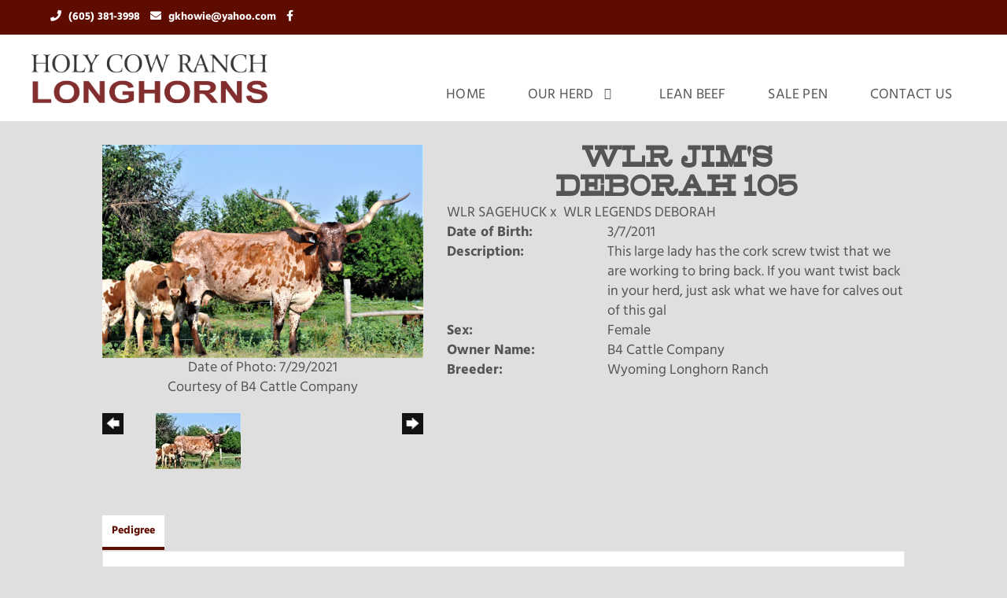

--- FILE ---
content_type: text/html; charset=utf-8
request_url: http://www.ghowie.com/Default.aspx?AnimalID=102395&Name=WLRJIMSDEBORAH105
body_size: 48199
content:

<!DOCTYPE html>
<html>
<head id="Head1"><meta name="robots" content="noindex" /><title>
	WLR JIMS DEBORAH 105 
</title><meta name="Keywords" /><meta name="Description" /><meta name="copyright" content="2026&amp;nbsp;Holy Cow Ranch Longhorns - Howie" /><meta name="msvalidate.01" content="10AEC6DFD0F450EFBED6288FCA9D0301" />
        <meta name="viewport" content="width=device-width, initial-scale=1.0" />
    <style id="StylePlaceholder" type="text/css">
        </style><link href="/css/bootstrap.min.css" rel="stylesheet" /><link href="/font-awesome-4.7.0/css/font-awesome.min.css" rel="stylesheet" /><link rel="stylesheet" type="text/css" href="/javascript/magnific-popup/magnific-popup.css?v=1172017" />
    <script src="/javascript/HH_JScript.js" type="text/javascript"></script>
    <script src="/javascript/jquery-1.12.4.min.js" type="text/javascript"></script>
    <script src="/javascript/bootstrap.min.js" type="text/javascript"></script>    
    <script type="text/javascript" src='https://www.google.com/recaptcha/api.js'></script>

<script language="javascript" src="/javascript/animaldetailcarousel.js" ></script><meta property="og:image" content="http://www.ghowie.com/Photos/DSC5879.JPG" /><link rel="image_src" href="http://www.ghowie.com/Photos/DSC5879.JPG" /><link href="/Telerik.Web.UI.WebResource.axd?d=PMrIT5dOWaVYIcpFWUE4nM7uSL-evdKDcWDBRtdMmWKyhC_VmyOTM6RcCfxBLja5ORp1ecehI88FlTttEUegrlZIUmsWvMusFOwptMuEJWs-d42_Nk8v9Ha7DSp4chO10&amp;t=638840874637275692&amp;compress=1&amp;_TSM_CombinedScripts_=%3b%3bTelerik.Web.UI%2c+Version%3d2025.1.416.462%2c+Culture%3dneutral%2c+PublicKeyToken%3d121fae78165ba3d4%3aen-US%3aced1f735-5c2a-4218-bd68-1813924fe936%3a1e75e40c%3ad7e35272%3a505983de%3aa957bcf1" type="text/css" rel="stylesheet" /><link id="phResponsiveWebsiteCSS" rel="stylesheet" type="text/css" href="css/responsive.css?638929942655171721" /><link id="hostdefault" rel="stylesheet" type="text/css" href="/Sites/0/default.css?637479354207077143" /><link id="skindefault" rel="stylesheet" type="text/css" href="/Sites/815/Skins/skin.css?638100662178912248" /><link rel="icon" href="/Sites/815/image/favicon.png" /><link rel="apple-touch-icon" href="/Sites/815/image/favicon.png" /><link rel="icon" href="/Sites/815/image/favicon.png" /></head>
<body id="Body">
    <noscript>
        Your browser does not have javascript/scripting enabled. To proceed, you must enable
        javascript/scripting.
    </noscript>
    <form name="form1" method="post" action="http://www.ghowie.com/Default.aspx?AnimalID=102395&amp;Name=WLRJIMSDEBORAH105" id="form1" enctype="multipart/form-data" style="height: 100%;">
<div>
<input type="hidden" name="ScriptManager1_TSM" id="ScriptManager1_TSM" value="" />
<input type="hidden" name="StyleSheetManager1_TSSM" id="StyleSheetManager1_TSSM" value="" />
<input type="hidden" name="__EVENTTARGET" id="__EVENTTARGET" value="" />
<input type="hidden" name="__EVENTARGUMENT" id="__EVENTARGUMENT" value="" />
<input type="hidden" name="__VIEWSTATE" id="__VIEWSTATE" value="nzkgs/x4kP284B61TITtJY20PZ846fUS6z3DX+9uiaxXyBo7BV/mFoCyY2p8gbcdiw6FdBqFFxkJjvGPELd10vOpEn2HMz+8yMQf26y4ed1tnc46pM0JsINmrrwV4r21/hh5xP/3sZIaKMF9bt44ES6IVlGv56cR/fvDAt6ZBLqOXqjb6DsS8SkpboxLiEgeFOXL27Gx0P1JrJsWM/IDi27C/HL5DtGbdSZyy3AKrrmh4j3RrfhY+eXvh29mRr0mkINyVTqjE2hxnaaOqBNhltPDYE26FC3KLdtwPPDZhdthJB9d306yjP1kqK2rtNN0Xdt+LEDHESn+cva2jPLL9OpPyDjVgC7iEwX+EzO2qPOkOT+K8gYoLx0ocbMoPcZ1go3PH/5+NOHJuusK2nBq+xjNOmG9yWJc4YbJ+QcsC7U2joQ4y/OyFghh2M+6LCkfD18ZZXeDBdNkgF7Z3zXrl2U917zEKDYMByXMYs7HoJm9n22xQ9fpwjkugY8PZw/LQfdqnrqHRO6vQxjHXELsuZivVFa6NvRJyGurHbzF5N31qKL6n1VsqbCs+Y6pD+XmfUt0yYKM6EDGJGfl5bqxiFCxCBeIAiCJLRX8u2XFIazl6Iw6U8O7JcibEHbTGBolmps/3H0b083LLVZZNrf243GeX9ckOpWbJHb6LSpOcNczeSeSgYLy6SCTgx1v8RatafU9nSC2nQbXUr7XR5yy1uA5zqmXVivmYWswHNbPD385tSuOSH8a9gns5BL2Oo6hAO+HhMM+Z9pVm1LRw9D/5Gjz5WrcrGYoQVyFN9i0dSIwkCQgnVvkJRdTY3IIn47Jvej7w9JRsOIZdySUHVFAL3oCA/CO4w/XkP+EuWCxwH6PYEaoSX0lqT/MeCTh6x8sfd1XrXEkJuLXFc9IjHajgq7ugymDmQtiP4SuDD0jQF1KQykzApkdI6oKjZYLIis0CIQ+VQOo+anLsuDAoHbRE2l6g+LrJKtQaclCEvnYtgtBb3uaB6UTb8aslIL/[base64]/uke0fKU2A2G7TMXV+8SKtvautB3QGHDt6bqvWv2Wu0awmJpZIUndFhh5oINdbuNtRWrlX7PXQA5pKMWOPZabqEY1FAnQ3j4+eAOx5PY8qcr4I7MlBz+dmJWxf1UmbancphF+8FrFIgFV0B0/+jgIOQmDB/Qfww013qnYzaJLOwiUMYLV28yFzh+weWFCFaHOpR5w9WR4bAfBSlLZevNSpATdeOYz9q4wBxGXUOw820mPapTeIz5Pa8c5fbcPM3K17EcTPylrWThTxgpihYqyh57Tk3wQixklZKM4rmyNvH5C9AnSpXLTQ29StSJVjE2rL9oJrzYuGLMBfHEWJvY/m4oPYLARTAMrljX5PDa6ByTTtzC5p70UmU50MBeuaU/5to8skpmJHX+amuzluIpzM06eCB/AkuS+mkFObFzfaExrzSjicknaqiYJz3wt9ZAo+WIH6uZCzyX4rVw4OxDYjuFTB/NiDDanphRtTxg39T9pNN4cW/bQ8CQbHqgeyREF/4q9YLDB4TJL4/nykJMmXBvJCduPemG/TxF9M/nF0ZSeXvxxGtB5Gqk0ijLjZRLRhZs0JUg4unwovzurVysWYOqFXWTq4Nnnqj2OFtEONsmSsxiv4E8viRlSzmMVtsWa3sIDkOoR9jEmWPq8yGoVtfoRjQl2GjWBi6z6aMbXA10do1Ti/oUvsB/62+UjxRIOr0Fdl8B0z8pMgcwc9Lzmv27HRpGU0xvJm2mJ+EhNbR1OAZqOu8g7fELBGRLx/3IWMwP9NkPyD3AVx5p0hoEKAgniMwc04ESMaUCuPWEm48bstQrkq6nKD8uQGmBMNdK+ENn22idIbpAFEUfajoMW0KqSG4r6CCNY/GAVRmBoK8X6CHlnkKzUMexMHCufnPCuP4OWOYaGLHK9gDctgMmf/aqrpCmb4aImFeILZDtnkxLdcv/d+/+CJv5LayEyLDdPOo4yZvXPq+ylj/jv1ODQqLG0BrKtdtiEV4Da6YBPKVF/r+aiEv052ZcvGnvXNc/yxSMhgFUoDXEl/VZydw+y9JrXCf6HSxW21i7Qo4IdTMa6hAZugRJThYnJefAAQh6q4GW8Y8ldf3TR9hrjXD9MZ5JBQ2TxbAZ+HN7ptsAECC4A7sx/AimNOZin2QBIapyZocLYpDXQYrjdFOBPmygsTWX13OsMOnTu809Uia2v859FiUYY0bVb9O/TlrvvkoAde5ZhCHrJUBEVlSwRxZPhqMO7np1EjCSJJySyN0YwWJ5ISMq7UZ9G0GFiYkEv3W9UP/+WMZDPKzsnHHcVUvXCGoj7hsgfr8hbuqVyfHHzgLlYZJ9yWZx6qp1j5o7Zngp1Hl3su29dra8uGimDao+hOR182NuCNT5N8TzFspypOLI/IR3fLIYdcARIAHJqXJoWlZ3xNSFET6Ar5XxIXyRtAoV7LHYH1EX+KPZ0E9G78QMypnqJc68TKAt6eTQ5JO2NN11bGiuZ6+wMkRUqwBChgd2le+8JxlZNEH838Cf8VDhgqfibntOFLifUAxJTvl2f+VkB/Wqh7o++6QVkctyFFKfXLSDXSFtrUgY+FJVed1Z82MVEAJHp/cekibr5NXD5qBHNivDnj77cc6mlafDy/nYdfG0fcqkMzdc3X3NQKVjQJUeg+D0UvXm5whU9o/BjL2Xsx1HPcH3RQlO5vcmhn6Wu9AS36VQLvoShdccYSZPfyop1gzXOoBJzyDAsyQhHaCc0tacIYgAfDRylHA2EP4I0tXKGxgZeN9M6vwBEo/kOUnLv4Cphbv/N4kRswBEB7HVRw3n+eZJMEgBugIRmFUdV3Alk6nJyjcfHuTET53UD0Rp1ShYDPZwEH4apk+VzpCQY8KYkKO1Hxqp4pJbQrYyV9rqJCPNCcf/YgxmDiApMbg7UmtQYOE7c1dJPTdDgk4Q1VAfSk17RqgmjjLiHC8GZ3qI1svlJt1ILffDSW+ZjNjitWdbuLyWV5kOHxmBmiR/[base64]/gqB6Or6dBIcQ8q40Hcw36fEEaRcmzxlx9RDmLTOFU0/UzQfiSeAF1sYevckBTAupHhM1NVDGPir2+J10ykueamfwlryx9s1sptOTMRAbX8pZXKnV6Pz6/cxvvIXV3gQjWP6ONvZ1bpDEesxLUBAwPEa48Srq2Xlv/JodeiLtIEf0H4EWX6axU/[base64]/8kAdgeRSYrdI5g7yOW9R37XoxPtGb4mnlG8y9BYu7oMDEHtjX2zAAdfmR6zrentNqhAU/wfTgtwPzQqzyQvYA1YAbbj9RIWXHa9suWryOVO2ciESjVrwvEOo2r6/X1cips93OAfn5zzlCWvHAmhUl5wq0Y6QP0G5gd0a/YBi3sfP9ViqVrVTkIMWmHguF3TWRTHwgd6sFBkWfNg0ze234UUSrSkIL9/gkNju5MMDtIls22nqJQePUsywsezKbOju42dFl0dYwEwRKhFTQ34g51ExN9xLffO38HUG0oT658VRCIWmUmDQ0wM7TROi5/EHgPhHEPJFsRU3t5mwJEQOrC8d9PJWsSm7ceKpdkzrBckQ15GBqwbD4kVMeIhgn7w6mIh" />
</div>

<script type="text/javascript">
//<![CDATA[
var theForm = document.forms['form1'];
if (!theForm) {
    theForm = document.form1;
}
function __doPostBack(eventTarget, eventArgument) {
    if (!theForm.onsubmit || (theForm.onsubmit() != false)) {
        theForm.__EVENTTARGET.value = eventTarget;
        theForm.__EVENTARGUMENT.value = eventArgument;
        theForm.submit();
    }
}
//]]>
</script>


<script src="/WebResource.axd?d=pynGkmcFUV13He1Qd6_TZNZr42xUqmA1cu5uT6JWy71MV02kNwuLGL617JfsWitqyEH-aZNltMZEefcYkF3E3w2&amp;t=638901356248157332" type="text/javascript"></script>


<script src="/Telerik.Web.UI.WebResource.axd?_TSM_HiddenField_=ScriptManager1_TSM&amp;compress=1&amp;_TSM_CombinedScripts_=%3b%3bAjaxControlToolkit%2c+Version%3d4.1.50401.0%2c+Culture%3dneutral%2c+PublicKeyToken%3d28f01b0e84b6d53e%3aen-US%3a5da0a7c3-4bf6-4d4c-b5d5-f0137ca3a302%3aea597d4b%3ab25378d2%3bTelerik.Web.UI%2c+Version%3d2025.1.416.462%2c+Culture%3dneutral%2c+PublicKeyToken%3d121fae78165ba3d4%3aen-US%3aced1f735-5c2a-4218-bd68-1813924fe936%3a16e4e7cd%3a33715776%3af7645509%3a24ee1bba%3ac128760b%3a1e771326%3a88144a7a%3a8c2d243e" type="text/javascript"></script>
<div>

	<input type="hidden" name="__VIEWSTATEGENERATOR" id="__VIEWSTATEGENERATOR" value="CA0B0334" />
</div>
        <script type="text/javascript">
//<![CDATA[
Sys.WebForms.PageRequestManager._initialize('ScriptManager1', 'form1', ['tamsweb$pagemodule_AnimalDetail$UpdatePanel5','','tamsweb$pagemodule_AnimalDetail$ImageCarousel','','tamsweb$pagemodule_AnimalDetail$uptPnlProgeny',''], [], [], 90, '');
//]]>
</script>

        
        <div>
            
    
<link href="https://use.fontawesome.com/releases/v5.14.0/css/all.css" rel="stylesheet">
<link rel="stylesheet" href="https://use.typekit.net/yfa3jfc.css">

<div id="amsweb_skinPageLayout" class="t-container t-container-fluid">
	<div class="t-container-inner">
		<header>
			<div class="t-row page-header-top adminHide">
				<div class="page-header-container">
					<div class="t-col t-col-12 header-right-col">
						<div class="t-col-inner">
							
                                  <ul class="header-social-icons">
                                    <a href="tel:(605) 381-3998">
                                        <li class="middle-social-icon"><i class="fas fa-phone" aria-hidden="true"></i> </li>(605) 381-3998
                                    </a>
                                      <a href="mailto:gkhowie@yahoo.com">
                                        <li class="middle-social-icon"><i class="fa fa-envelope" aria-hidden="true"></i> </li>gkhowie@yahoo.com
                                    </a>
                                      <a href="https://www.facebook.com/">
                                        <li class="middle-social-icon"><i class="fab fa-facebook-f" aria-hidden="true"></i> </li>
                                    </a>
                            </ul>
                        
						</div>
					</div>
				</div>
			</div><div class="t-row page-navigation">
				<div class="nav-container">
					
                                <nav class="navbar navbar-default adminHide">
                                    <a class="navbar-brand adminHide logo" href="/">
                                        <img src="/Sites/815/Skins/images/logo.png" alt="Holy Cow Ranch Longhorns logo" height="57" width="300">
                                    </a>
                                    
<div class="radmenu-responsive">
<div id="amsweb_RADMENU1_radNavigation" class="RadNavigation RadNavigation_Default" style="height:30px;">
						<!-- 2025.1.416.462 --><div class="rnvRootGroupWrapper">
							<ul class="rnvRootGroup rnvGroup">
								<li class="rnvItem rnvFirst"><a class="rnvRootLink rnvLink" title="Home" href="/Default.aspx?action=home"><span class="rnvText">Home</span></a></li><li class="rnvItem"><a class="rnvRootLink rnvLink" title="Our Herd" href="/Our-Herd"><span class="rnvText">Our Herd</span><span class="rnvToggle radIcon"></span></a><div class="rnvSlide">
									<div class="radPopup rnvPopup">
										<ul class="rnvUL">
											<li class="rnvItem rnvFirst"><a class="rnvLink" title="Bulls" href="/Bulls"><span class="rnvText">Bulls</span></a></li><li class="rnvItem"><a class="rnvLink" title="Cows" href="/Cows"><span class="rnvText">Cows</span></a></li><li class="rnvItem"><a class="rnvLink" title="Heifers" href="/Heifers"><span class="rnvText">Heifers</span></a></li><li class="rnvItem"><a class="rnvLink" title="Reference Sires" href="/Reference-Sires"><span class="rnvText">Reference Sires</span></a></li><li class="rnvItem rnvLast"><a class="rnvLink" title="Reference Dams" href="/Reference-Dams"><span class="rnvText">Reference Dams</span></a></li>
										</ul>
									</div>
								</div></li><li class="rnvItem"><a class="rnvRootLink rnvLink" title="Lean Beef" href="/Lean-Beef"><span class="rnvText">Lean Beef</span></a></li><li class="rnvItem"><a class="rnvRootLink rnvLink" title="Sale Pen" href="/Sale-Pen"><span class="rnvText">Sale Pen</span></a></li><li class="rnvItem rnvLast"><a class="rnvRootLink rnvLink" title="Contact Us" href="/Contact"><span class="rnvText">Contact Us</span></a></li>
							</ul>
						</div><div class="rnvHiddenGroups">
							
						</div><input id="amsweb_RADMENU1_radNavigation_ClientState" name="amsweb_RADMENU1_radNavigation_ClientState" type="hidden" />
					</div>
</div>

                                </nav>
                            
				</div>
			</div>
		</header><div class="content-container main-content">
			<div class="t-col t-col-12">
				<div class="t-col-inner">
					
                    <div id="amsweb_contentpane"><div id="amsweb_PageModulePanelOuterpagemodule_AnimalDetail" class="PageModulePanelOuter">
						<div id="amsweb_PageModulePanelpagemodule_AnimalDetail" class="PageModulePanel">
							

<style type="text/css">
    .Content_Wrapper, .Boxes_Wrapper {
        overflow: hidden;
        position: relative; /* set width ! */
    }

    .Content, .Boxes_Content {
        position: absolute;
        top: 0;
        left: 0;
    }

    .Boxes {
        width: 400px;
        height: 100px;
    }

    .Boxes_Wrapper {
        width: 400px;
        height: 116px;
        top: 0px;
        left: 5px;
        white-space: nowrap;
    }

        .Boxes_Wrapper img {
            display: inline;
        }

    .BoxesSlider {
        width: 400px;
        margin: 4px 0 0px;
    }

        .BoxesSlider .radslider {
            margin: 0 auto;
        }

    .infiniteCarousel {
        position: relative;
        height: 120px;
        text-align: center;
        overflow: hidden;
    }

        .infiniteCarousel .wrapper {
            width: 272px;
            overflow: auto;
            min-height: 11em;
            position: absolute;
            left: 0;
            right: 0;
            top: 0;
            height: 120px;
            margin: 0 auto;
        }

            .infiniteCarousel .wrapper ul {
                width: 9999px;
                list-style-image: none;
                list-style-position: outside;
                list-style-type: none;
                position: absolute;
                top: 0;
                margin: 0;
                padding: 0;
            }

        .infiniteCarousel ul li {
            display: block;
            float: left;
            width: 136px;
            height: 110px;
            padding-top: 10px;
            font-size: 11px;
            font-family: Arial;
            text-align: center;
            margin: 0 auto;
        }

            .infiniteCarousel ul li b {
                font-size: 11.5px;
                font-weight: 700;
                font-family: Arial;
                display: block;
                margin-top: 7px;
            }

            .infiniteCarousel ul li a, .infiniteCarousel ul li a:active, .infiniteCarousel ul li a:visited {
                text-decoration: none;
                border: hidden;
                border: 0;
                border: none;
            }

        .infiniteCarousel .forward {
            background-position: 0 0;
            right: 0;
            display: block;
            background: url(/Images/next.gif) no-repeat 0 0;
            text-indent: -9999px;
            position: absolute;
            top: 10px;
            cursor: pointer;
            height: 66px;
            width: 27px;
        }

        .infiniteCarousel .back {
            background-position: 0 -72px;
            left: 0;
            display: block;
            background: url(/Images/prev.gif) no-repeat 0 0;
            text-indent: -999px;
            position: absolute;
            top: 10px;
            cursor: pointer;
            height: 66px;
            width: 27px;
        }

        .infiniteCarousel .thumbnail {
            width: 108px;
        }

    a img {
        border: none;
    }

    .addthis_counter, .addthis_counter .addthis_button_expanded {
        color: #000 !important;
    }

    .animalMedical td.rgSorted {
        background-color: #fff !important;
    }

    .animalMedical th.rgSorted {
        border: 1px solid;
        border-color: #fff #dcf2fc #3c7fb1 #8bbdde;
        border-top-width: 0;
        background: 0 -2300px repeat-x #a6d9f4 url(/WebResource.axd?d=GGZuOoGk3rktUs6hQ4y52R0V5dTjV4oW5fpDU3d6XmNsF4laJnOh1Ck4RhYZH4bDenKzZ9KeDhaP4LrwlE8AS0AfYuBf-ccWkDQ6xbX1KVp4qZhB0Ly-EZl99rh3Hr2aa0To_bbdG6NXSXdqEXJ-u8QKBzQQXTYYTg_sgdFChZA1&t=636138644440371322);
    }
</style>
<script language="javascript" type="text/javascript">
    $(document).ready(function () {
        showCarousel();
    });

    function showCarousel() {
        $('.infiniteCarousel').infiniteCarousel();
        $(".infiniteCarousel").show();
    }

    var initialValue;
    var initialValue2;

    function HandleClientLoaded2(sender, eventArgs) {
        initialValue2 = sender.get_minimumValue();
        HandleClientValueChange2(sender, null);
    }

    function HandleClientValueChange2(sender, eventArgs) {
        var wrapperDiv = document.getElementById('boxes_wrapper');
        var contentDiv = document.getElementById('boxes_content');

        var oldValue = (eventArgs) ? eventArgs.get_oldValue() : sender.get_minimumValue();
        var change = sender.get_value() - oldValue;

        var contentDivWidth = contentDiv.scrollWidth - wrapperDiv.offsetWidth;
        var calculatedChangeStep = contentDivWidth / ((sender.get_maximumValue() - sender.get_minimumValue()) / sender.get_smallChange());

        initialValue2 = initialValue2 - change * calculatedChangeStep;

        if (sender.get_value() == sender.get_minimumValue()) {
            contentDiv.style.left = 0 + 'px';
            initialValue2 = sender.get_minimumValue();
        }
        else {
            contentDiv.style.left = initialValue2 + 'px';
        }
    }

    function loadLargeImage(filename, videoUrl,  date, comments, CourtesyOf) {
        var imgUrl = "/Photos/" + filename.replace("_thumb", "");

        // clear any video iframes
        $("#amsweb_pagemodule_AnimalDetail_divMainImageVideo").children().remove();

        // toggle visibility of video player and image viewer
        $("#amsweb_pagemodule_AnimalDetail_divMainImagePhoto").css("visibility", videoUrl ? "hidden" : "visible");
        $("#amsweb_pagemodule_AnimalDetail_divMainImageVideo").css("visibility", videoUrl ? "visible" : "hidden");

        // process image as normal
        $("#amsweb_pagemodule_AnimalDetail_divMainImagePhoto").css("height", "auto");
        $("#amsweb_pagemodule_AnimalDetail_imgAnimal")[0].style.height = "";
        $("#amsweb_pagemodule_AnimalDetail_imgAnimal")[0].src = imgUrl;
        var onclick = $("#amsweb_pagemodule_AnimalDetail_hypLargeImage")[0].getAttribute("onclick");

        if (typeof (onclick) != "function") {
            $("#amsweb_pagemodule_AnimalDetail_hypLargeImage")[0].setAttribute('onClick', 'window.open("' + imgUrl + '","window","toolbar=0,directories=0,location=0,status=1,menubar=0,resizeable=1,scrollbars=1,width=850,height=625")');
        } else {
            $("#amsweb_pagemodule_AnimalDetail_hypLargeImage")[0].onclick = function () { window.open('"' + imgUrl + '"', "window", "toolbar=0,directories=0,location=0,status=1,menubar=0,resizeable=1,scrollbars=1,width=850,height=625"); };
        }
        $("#amsweb_pagemodule_AnimalDetail_litImageDate")[0].innerHTML = "";
        if (date != "")
            $("#amsweb_pagemodule_AnimalDetail_litImageDate")[0].innerHTML = "Date of Photo: " + date.replace(" 12:00:00 AM", "");
        $("#amsweb_pagemodule_AnimalDetail_litImageDescription")[0].innerHTML = "";
        if (CourtesyOf != "")
            $("#amsweb_pagemodule_AnimalDetail_litImageDescription")[0].innerHTML = "Courtesy of " + CourtesyOf;

        $("#imageComments")[0].innerHTML = "";
        if (comments != "")
            $("#imageComments")[0].innerHTML = comments;

        // add video embed or hide it
        if (videoUrl) {
            // squish the image (since we're using visibility instead of display)
            $("#amsweb_pagemodule_AnimalDetail_divMainImagePhoto").css("height", "0");

            // build the embed element
            videoUrl = videoUrl.replace("&t=", "?start=");
            var embed = "<iframe style=\"width: 100%; height: 250px;\" src=\"https://www.youtube.com/embed/";
            embed += videoUrl;
            embed += "\" frameborder=\"0\" allow=\"accelerometer; autoplay; encrypted-media; gyroscope; picture-in-picture\" allowfullscreen></iframe>";

            // add the youtube embed iframe
            $("#amsweb_pagemodule_AnimalDetail_divMainImageVideo").append(embed);
        }
    }

</script>

<script src="javascript/jellekralt_responsiveTabs/js/jquery.responsiveTabs.js?v=2"></script>
<link type="text/css" rel="stylesheet" href="javascript/jellekralt_responsiveTabs/css/responsive-tabs.css" />

<div class="t-container t-container-fluid">
								<div class="t-container-inner">
									<div class="t-row">
										<div id="amsweb_pagemodule_AnimalDetail_tcolAnimalDetailImage" class="t-col t-col-5 t-col-xs-12 t-col-sm-12 animal-detail-image-carousel">
											<div class="t-col-inner">
												
                    <!-- Left Hand Column: Image with details and carousel - toggle visibility based on image availability -->
                    <div id="amsweb_pagemodule_AnimalDetail_UpdatePanel5">
													
                            <content>
                                <!-- Main Image Display -->
                                <div id="amsweb_pagemodule_AnimalDetail_divMainImagePhoto" class="animal-details-main-image" style="visibility: visible;">
                                    <a id="amsweb_pagemodule_AnimalDetail_hypLargeImage" target="_blank" style="cursor: pointer" class="animal-detail-image" onClick="window.open(&quot;/Photos/DSC5879.JPG&quot;,&quot;window&quot;,&quot;toolbar=0,directories=0,location=0,status=1,menubar=0,resizeable=1,scrollbars=1,width=850,height=625&quot;)" title="Click to view large image">
                                        <img src="/Photos/DSC5879.JPG" id="amsweb_pagemodule_AnimalDetail_imgAnimal" data-responsive="" />
                                    </a>
                                </div>
                                <div id="amsweb_pagemodule_AnimalDetail_divMainImageVideo" class="animal-details-youtube-embed" style="visibility: hidden;">
                                </div>
                                <!-- Image details and Comments -->
                                <div class="animal-image-details">
                                    <span id="amsweb_pagemodule_AnimalDetail_litImageDate">Date of Photo: 7/29/2021</span>
                                    <br />
                                    <span id="amsweb_pagemodule_AnimalDetail_litImageDescription">Courtesy of B4 Cattle Company</span>
                                    <br />
                                    <p id="imageComments">
                                        
                                    </p>
                                </div>
                                <div id="amsweb_pagemodule_AnimalDetail_tColAnimalImageCell">
														
                                        <!-- Image Carousel -->
                                        <div id="amsweb_pagemodule_AnimalDetail_ImageCarousel">
															
                                                <div class="infiniteCarousel">
                                                    <div class="wrapper">
                                                        <ul>
                                                            
                                                                    DSC5879_thumb.JPG
                                                                    <li>
                                                                        <div class="">
                                                                            <a href="#" style="border: hidden" onclick="loadLargeImage('DSC5879_thumb.JPG','','7/29/2021 12:00:00 AM','','B4 Cattle Company')">
                                                                                <img class="thumbnail"
                                                                                    src='Photos/DSC5879_thumb.JPG'
                                                                                    data-responsive /></a>
                                                                        </div>
                                                                    </li>
                                                                
                                                        </ul>
                                                    </div>
                                                </div>
                                            
														</div>
													</div>
                            </content>
                        
												</div>
                
											</div>
										</div><div class="t-col t-col-7 t-col-xs-12 t-col-sm-12">
											<div class="t-col-inner">
												
                    <!-- Right Hand Column Animal Details -->
                    <div class="t-row">
													<div class="t-col t-col-12">
														<div class="t-col-inner">
															
                                <!-- Animal Name -->
                                
                                <h2 class="PageHeadingTitle" style="margin: 0px; padding: 0px;">
                                    WLR JIM'S DEBORAH 105 </h2>
                            
														</div>
													</div>
												</div>
                    <div class="t-row">
													<div id="amsweb_pagemodule_AnimalDetail_tcolSireDam" class="t-col t-col-12">
														<div class="t-col-inner">
															
                                <!-- Animal Father x Mother -->
                                <a href='/Default.aspx?AnimalID=103312&Name=WLRSAGEHUCK&sid=1667'>WLR SAGEHUCK</a>
                                x&nbsp;
                                <a href='/Default.aspx?AnimalID=103313&Name=WLRLEGENDSDEBORAH&sid=1667'>WLR LEGENDS DEBORAH</a>
                            
														</div>
													</div>
												</div>
                    <!-- Animal Date of Birth -->
                    <div id="amsweb_pagemodule_AnimalDetail_tRowDOB" class="t-row">
													<div class="t-col t-col-4 t-col-xs-12 t-col-sm-12">
														<div class="t-col-inner">
															
                                <span class="fieldLabel">Date of Birth:</span>
                            
														</div>
													</div><div class="t-col t-col-4 t-col-xs-12 t-col-sm-12">
														<div class="t-col-inner">
															
                                3/7/2011
                            
														</div>
													</div>
												</div>
                    <!-- Description information -->
                    <div class="t-row">
													<div class="t-col t-col-4 t-col-xs-12 t-col-sm-12 fieldLabel">
														<div class="t-col-inner">
															
                                Description:
                            
														</div>
													</div><div class="t-col t-col-8 t-col-xs-12 t-col-sm-12">
														<div class="t-col-inner">
															
                                This large lady has the cork screw twist that we are working to bring back. If you want twist back in your herd, just ask what we have for calves out of this gal
                            
														</div>
													</div>
												</div>
                    <!-- Animal Info detail rows -->
                    
                            <div class="t-row">
													<div class="t-col t-col-4 t-col-xs-12 t-col-sm-12">
														<div class="t-col-inner">
															
                                        <span class="fieldLabel">
                                            Sex:
                                        </span>
                                    
														</div>
													</div><div class="t-col t-col-8 t-col-xs-12 t-col-sm-12">
														<div class="t-col-inner">
															
                                        <div class="animal-detail-comments">
                                            Female
                                        </div>
                                    
														</div>
													</div>
												</div>
                        
                            <div class="t-row">
													<div class="t-col t-col-4 t-col-xs-12 t-col-sm-12">
														<div class="t-col-inner">
															
                                        <span class="fieldLabel">
                                            Owner Name:
                                        </span>
                                    
														</div>
													</div><div class="t-col t-col-8 t-col-xs-12 t-col-sm-12">
														<div class="t-col-inner">
															
                                        <div class="animal-detail-comments">
                                            B4 Cattle Company 
                                        </div>
                                    
														</div>
													</div>
												</div>
                        
                            <div class="t-row">
													<div class="t-col t-col-4 t-col-xs-12 t-col-sm-12">
														<div class="t-col-inner">
															
                                        <span class="fieldLabel">
                                            Breeder:
                                        </span>
                                    
														</div>
													</div><div class="t-col t-col-8 t-col-xs-12 t-col-sm-12">
														<div class="t-col-inner">
															
                                        <div class="animal-detail-comments">
                                            Wyoming Longhorn Ranch
                                        </div>
                                    
														</div>
													</div>
												</div>
                        
                    
                    <!-- Other site -->
                    
                    <div class="t-row">

												</div>
                
											</div>
										</div>
									</div><div class="t-row animal-detail-tabs">
										<div id="amsweb_pagemodule_AnimalDetail_viewAnimal" class="t-col t-col-12">
											<div class="t-col-inner">
												
                    <div id="tabsAnimalInfo">
                        <ul>
                            <li id="amsweb_pagemodule_AnimalDetail_tpPedigree"><a href="#tabPedigree">Pedigree</a></li>
                            
                            
                            
                            
                            
                            
                            
                            
                            
                        </ul>

                        <div id="tabPedigree">
                            <div id="amsweb_pagemodule_AnimalDetail_trowPedigree" class="t-row">
													<div class="t-col t-col-12 table-responsive animal-pedigree scrollbar-outer">
														<div class="t-col-inner">
															
                                        
<style>
    #pedigree {
        height: 800px;
    }

        #pedigree td {
            padding-left: 10px;
            padding-right: 10px;
            margin: 0px;
        }

    a.crumbImage img {
        min-width: 108px;
    }

    .line {
        border-top: solid 2px black;
        border-bottom: solid 2px black;
        border-left: solid 2px black;
        width: 20px;
    }

    .line-big {
        height: 405px;
    }

    .line-medium {
        height: 205px;
    }

    .line-small {
        height: 105px;
    }
</style>

<table id="pedigree">
    <tbody>
        <tr>
            <td valign="middle" align="center" rowspan="8">
                WLR JIM'S DEBORAH 105 
                <br />
                <a id="amsweb_pagemodule_AnimalDetail_ctrlPedigree_imgRoot" title="WLR JIM&#39;S DEBORAH 105 " class="crumbImage"><img title="WLR JIM&#39;S DEBORAH 105 " src="Photos/DSC5879_thumb.JPG" alt="" style="border-width:0px;" /></a>
            </td>
            <td valign="middle" align="center" rowspan="8">
                <div class="line line-big"></div>
            </td>
            <td valign="middle" align="center" rowspan="4" height="400px">
                <div class="pedigreeLink">
                    <span><a href='Default.aspx?AnimalID=103312&Name=WLRSAGEHUCK&sid=1667'>WLR SAGEHUCK</a>
                </div>
                <a id="amsweb_pagemodule_AnimalDetail_ctrlPedigree_imgSire" title="WLR SAGEHUCK" class="crumbImage" href="Default.aspx?AnimalID=103312&amp;Name=WLRSAGEHUCK"></a>
            </td>
            <td valign="middle" align="center" rowspan="4">
                <div class="line line-medium"></div>
            </td>
            <td valign="middle" align="center" rowspan="2" height="200px">
                <div class="pedigreeLink">
                    <span><a href='Default.aspx?AnimalID=103307&Name=DAKOTAHUCK&sid=1667'>DAKOTA HUCK</a>
                </div>
                <a id="amsweb_pagemodule_AnimalDetail_ctrlPedigree_imgSireSire" title="DAKOTA HUCK" class="crumbImage" href="Default.aspx?AnimalID=103307&amp;Name=DAKOTAHUCK"></a>
            </td>
            <td align="middle" align="center" rowspan="2">
                <div class="line line-small"></div>
            </td>
            <td valign="middle" align="center" height="100px">
                <div class="pedigreeLink">
                    <span><a href='Default.aspx?AnimalID=153&Name=TABASCO&sid=1667'>TABASCO</a>
                </div>
                <a id="amsweb_pagemodule_AnimalDetail_ctrlPedigree_imgSireSireSire" title="TABASCO" class="crumbImage" href="Default.aspx?AnimalID=153&amp;Name=TABASCO"><img title="TABASCO" src="Photos/Tabasco_thumb.jpg" alt="" style="border-width:0px;" /></a>
            </td>
        </tr>
        <tr>
            <td valign="middle" align="center" height="100px">
                <div class="pedigreeLink">
                    <span><a href='Default.aspx?AnimalID=103306&Name=CLASSYBLACKBELL&sid=1667'>CLASSY BLACK BELL</a>
                </div>
                <a id="amsweb_pagemodule_AnimalDetail_ctrlPedigree_imgSireSireDam" title="CLASSY BLACK BELL" class="crumbImage" href="Default.aspx?AnimalID=103306&amp;Name=CLASSYBLACKBELL"></a>
            </td>
        </tr>
        <tr>
            <td valign="middle" align="center" rowspan="2" height="200px">
                <div class="pedigreeLink">
                    <span><a href='Default.aspx?AnimalID=103308&Name=WLRCASPERSSAGE&sid=1667'>WLR CASPER'S SAGE</a>
                </div>
                <a id="amsweb_pagemodule_AnimalDetail_ctrlPedigree_imgSireDam" title="WLR CASPER&#39;S SAGE" class="crumbImage" href="Default.aspx?AnimalID=103308&amp;Name=WLRCASPERSSAGE"></a>
            </td>
            <td valign="middle" align="center" rowspan="2">
                <div class="line line-small"></div>
            </td>
            <td valign="middle" align="center" height="100px">
                <div class="pedigreeLink">
                    <span><a href='Default.aspx?AnimalID=103309&Name=FLYINGWOCASPER&sid=1667'>FLYING WO CASPER</a>
                </div>
                <a id="amsweb_pagemodule_AnimalDetail_ctrlPedigree_imgSireDamSire" title="FLYING WO CASPER" class="crumbImage" href="Default.aspx?AnimalID=103309&amp;Name=FLYINGWOCASPER"></a>
            </td>
        </tr>
        <tr>
            <td valign="middle" align="center" height="100px">
                <div class="pedigreeLink">
                    <span><a href='Default.aspx?AnimalID=103310&Name=WLRREDSAGE807&sid=1667'>WLR RED SAGE 807</a>
                </div>
                <a id="amsweb_pagemodule_AnimalDetail_ctrlPedigree_imgSireDamDam" title="WLR RED SAGE 807" class="crumbImage" href="Default.aspx?AnimalID=103310&amp;Name=WLRREDSAGE807"></a>
            </td>
        </tr>
        <tr>
            <td valign="middle" align="center" rowspan="4" height="400px">
                <div class="pedigreeLink">
                    <span><a href='Default.aspx?AnimalID=103313&Name=WLRLEGENDSDEBORAH&sid=1667'>WLR LEGENDS DEBORAH</a>
                </div>
                <a id="amsweb_pagemodule_AnimalDetail_ctrlPedigree_imgDam" title="WLR LEGENDS DEBORAH" class="crumbImage" href="Default.aspx?AnimalID=103313&amp;Name=WLRLEGENDSDEBORAH"></a>
            </td>
            <td valign="middle" align="center" rowspan="4">
                <div class="line line-medium"></div>
            </td>
            <td valign="middle" align="center" rowspan="2" height="200px">
                <div class="pedigreeLink">
                    <span><a href='Default.aspx?AnimalID=56622&Name=Tri-WLegendsBomber&sid=1667'>Tri-W Legends Bomber</a>
                </div>
                <a id="amsweb_pagemodule_AnimalDetail_ctrlPedigree_imgDamSire" title="Tri-W Legends Bomber" class="crumbImage" href="Default.aspx?AnimalID=56622&amp;Name=Tri-WLegendsBomber"></a>
            </td>
            <td valign="middle" align="center" rowspan="2">
                <div class="line line-small"></div>
            </td>
            <td valign="middle" align="center" height="100px">
                <div class="pedigreeLink">
                    <span><a href='Default.aspx?AnimalID=123&Name=Tri-W698sLegend&sid=1667'>Tri-W 698's Legend</a>
                </div>
                <a id="amsweb_pagemodule_AnimalDetail_ctrlPedigree_imgDamSireSire" title="Tri-W 698&#39;s Legend" class="crumbImage" href="Default.aspx?AnimalID=123&amp;Name=Tri-W698sLegend"><img title="Tri-W 698&#39;s Legend" src="Photos/Tri-W698&#39;sLegend_thumb.jpg" alt="" style="border-width:0px;" /></a>
            </td>
        </tr>
        <tr>
            <td valign="middle" align="center" height="100px">
                <div class="pedigreeLink">
                    <span><a href='Default.aspx?AnimalID=32556&Name=TRI-WBUTTERFLY&sid=1667'>TRI-W BUTTERFLY</a>
                </div>
                <a id="amsweb_pagemodule_AnimalDetail_ctrlPedigree_imgDamSireDam" title="TRI-W BUTTERFLY" class="crumbImage" href="Default.aspx?AnimalID=32556&amp;Name=TRI-WBUTTERFLY"></a>
            </td>
        </tr>
        <tr>
            <td valign="middle" align="center" rowspan="2" height="200px">
                <div class="pedigreeLink">
                    <span><a href='Default.aspx?AnimalID=103318&Name=WLRMISSWYO30&sid=1667'>WLR MISS WYO 30</a>
                </div>
                <a id="amsweb_pagemodule_AnimalDetail_ctrlPedigree_imgDamDam" title="WLR MISS WYO 30" class="crumbImage" href="Default.aspx?AnimalID=103318&amp;Name=WLRMISSWYO30"></a>
            </td>
            <td valign="middle" align="center" rowspan="2">
                <div class="line line-small"></div>
            </td>
            <td valign="middle" align="center" height="100px">
                <div class="pedigreeLink">
                    <span><a href='Default.aspx?AnimalID=103314&Name=WLRBLACKHOLLER023&sid=1667'>WLR BLACK HOLLER 023</a>
                </div>
                <a id="amsweb_pagemodule_AnimalDetail_ctrlPedigree_imgDamDamSire" title="WLR BLACK HOLLER 023" class="crumbImage" href="Default.aspx?AnimalID=103314&amp;Name=WLRBLACKHOLLER023"></a>
            </td>
        </tr>
        <tr>
            <td valign="middle" align="center" height="100px">
                <div class="pedigreeLink">
                    <span><a href='Default.aspx?AnimalID=103317&Name=WLRJAKESDEB134&sid=1667'>WLR JAKE'S DEB 134</a>
                </div>
                <a id="amsweb_pagemodule_AnimalDetail_ctrlPedigree_imgDamDamDam" title="WLR JAKE&#39;S DEB 134" class="crumbImage" href="Default.aspx?AnimalID=103317&amp;Name=WLRJAKESDEB134"></a>
            </td>
        </tr>
    </tbody>
</table>

                                    
														</div>
													</div>
												</div>
                        </div>
                        <div id="tabHonorsAwards">
                            
                        </div>
                        <div id="tabSemen">
                            
                        </div>
                        <div id="tabEmbryo">
                            
                        </div>
                        <div id="tabBreeding">
                            
                        </div>
                        <div id="tabMeasurementHistory">
                            
                        </div>
                        <div id="tabMedical">
                            
                        </div>
                        <div id="tabRelevant">
                            
                        </div>
                        <div id="tabProgeny">
                            <div id="amsweb_pagemodule_AnimalDetail_uptPnlProgeny">
													
                                    
                                
												</div>
                        </div>
                        <div id="tabComments">
                            
                        </div>
                    </div>
                
											</div>
										</div>
									</div>
								</div>
							</div>
<script src="/javascript/jquery.scrollbar.min.js"></script>
<script>
    $('#tabsAnimalInfo').responsiveTabs({
        startCollapsed: 'accordion'
    });
    $(function () {
        $(".animal-detail-comments iframe").wrap("<div class='animal-detail-video'></div>");
    });
    jQuery(document).ready(function () {
        jQuery('.scrollbar-outer').scrollbar();
    });
</script>

						</div>
					</div></div>
                
				</div>
			</div>
		</div><footer class="t-row page-footer adminHide">
			<footer class="t-row page-bottom adminHide">
				<div class="content-container">
					<div class="t-col t-col-4 t-col-xs-12 t-col-sm-12 bottom-left-col">
						<div class="t-col-inner">
							
                                      <a href="mailto:gkhowie@yahoo.com">
                                        <i class="fa fa-envelope" aria-hidden="true"></i>
                                    </a>
                                      <a href="https://www.facebook.com/">
                                        <i class="fab fa-facebook-f" aria-hidden="true"></i>
                                    </a>
                        
						</div>
					</div><div class="t-col t-col-4 t-col-xs-12 t-col-sm-12 bottom-middle-col">
						<div class="t-col-inner">
							
                            <div class="page-bottom-links">
                                <ul>
                                    <li>
                                        <a id="amsweb_Privacy1_hypPrivacy" class="SkinObject" href="PrivacyPolicy">Privacy Policy</a>
                                    </li>
                                    <li>
                                        <a id="amsweb_Terms1_hypTerms" class="SkinObject" href="TermsOfUse">Terms Of Use</a>
                                    </li>
                                    <li>
                                        <a id="amsweb_LOGINLINK1_hypLogin" class="SkinObject" href="javascript:popwin(&#39;https://www.hiredhandams.com/admin/default.aspx&#39;,&#39;toolbar=0,directories=0,location=0,status=1,menubar=0,scrollbars=1,menubar=0,titlebar=0,resizable=1&#39;,&#39;&#39;,&#39;&#39;)">Login</a>
                                    </li>
                                </ul>
                            </div>
                        <span id="amsweb_Copyright2_lblDate" class="SkinObject copyright">©2026 Holy Cow Ranch Longhorns - Howie</span>
                        
						</div>
					</div><div class="t-col t-col-4 t-col-xs-12 t-col-sm-12 bottom-right-col">
						<div class="t-col-inner">
							
                                 <a id="amsweb_HHLOGO1_hypLogo" title="Hired Hand Software" class="HHLogo" href="http://www.hiredhandsoftware.com" style="display:inline-block;height:60px;"><img title="Hired Hand Software" src="images/logoMedium.png" alt="" style="border-width:0px;" /></a>
                        
						</div>
					</div>
				</div>
			</footer>
		</footer>
	</div>
</div>


<!-- Global site tag (gtag.js) - Google Analytics -->
<script async src="https://www.googletagmanager.com/gtag/js?id=G-FH46G8MT7E"></script>
<script>
window.dataLayer = window.dataLayer || [];
function gtag(){dataLayer.push(arguments);}
gtag('js', new Date());

gtag('config', 'G-FH46G8MT7E');
</script>

    
    

        </div>
    

<script type="text/javascript">
//<![CDATA[
window.__TsmHiddenField = $get('ScriptManager1_TSM');;(function() {
                        function loadHandler() {
                            var hf = $get('StyleSheetManager1_TSSM');
                            if (!hf._RSSM_init) { hf._RSSM_init = true; hf.value = ''; }
                            hf.value += ';Telerik.Web.UI, Version=2025.1.416.462, Culture=neutral, PublicKeyToken=121fae78165ba3d4:en-US:ced1f735-5c2a-4218-bd68-1813924fe936:1e75e40c:d7e35272:505983de:a957bcf1';
                            Sys.Application.remove_load(loadHandler);
                        };
                        Sys.Application.add_load(loadHandler);
                    })();Sys.Application.add_init(function() {
    $create(Telerik.Web.UI.RadNavigation, {"_renderMode":2,"_skin":"Default","clientStateFieldID":"amsweb_RADMENU1_radNavigation_ClientState","collapseAnimation":"{\"type\":12,\"duration\":200}","expandAnimation":"{\"type\":12,\"duration\":0}","nodesData":[{"text":"Home","navigateUrl":"/Default.aspx?action=home"},{"text":"Our Herd","navigateUrl":"/Our-Herd","nodes":[{"text":"Bulls","navigateUrl":"/Bulls"},{"text":"Cows","navigateUrl":"/Cows"},{"text":"Heifers","navigateUrl":"/Heifers"},{"text":"Reference Sires","navigateUrl":"/Reference-Sires"},{"text":"Reference Dams","navigateUrl":"/Reference-Dams"}]},{"text":"Lean Beef","navigateUrl":"/Lean-Beef"},{"text":"Sale Pen","navigateUrl":"/Sale-Pen"},{"text":"Contact Us","navigateUrl":"/Contact"}]}, {"nodeClicking":OnClientNodeClicking,"nodeMouseEnter":OnClientNodeMouseEnter,"nodeMouseLeave":OnClientNodeMouseLeave}, null, $get("amsweb_RADMENU1_radNavigation"));
});
//]]>
</script>
</form>
    <script src="/javascript/radMenuResponsive.js" type="text/javascript"></script>
</body>
</html>


--- FILE ---
content_type: text/css
request_url: http://www.ghowie.com/Sites/815/Skins/skin.css?638100662178912248
body_size: 14458
content:
body {
    color: #565555;
    background-color: #e0dfe0;
    font-family: "hind", sans-serif;
    font-weight: 400;
    font-style: normal;
    font-size: 18px;
}

@font-face {
    font-family: 'Biggen';
    src: url('fonts/Biggen.woff2') format('woff2'),
        url('fonts/Biggen.woff') format('woff'),
        url('fonts/Biggen.ttf') format('truetype'),
        url('fonts/Biggen.svg#Biggen') format('svg');
    font-weight: normal;
    font-style: normal;
    font-display: swap;
}

a {
    color: #565555;
}

a:hover, a:active, a:focus {
    color: #565555;
    text-decoration: none;
    font-weight: 700;
}

hr {
    margin-top: 20px;
    margin-bottom: 20px;
    border: 0;
        border-top-color: currentcolor;
        border-top-style: none;
        border-top-width: 0px;
    border-top: 2px solid #565555;
        width: 75px;
        left: 0;
    display: inline-block;
}

.PageModuleTitle {
    font-size: 200%;
}

h1,h2,h3,h4,h5,h6 {
    font-style: normal;
    font-weight: 400;
    color: #565555 !important;
    text-transform: uppercase;
}

h1{
    font-size: 2.2em;
    transform: scale(.6, 1);
    font-family: 'Biggen';
}

h2{
    font-size: 1.9em;
    transform: scale(.6, 1);
    font-family: 'Biggen';
        text-align: center;
}

h3{
font-size: 1.75em;
    font-weight: 700;
    margin-top: 10px;
    color: #5f0c00 !important;
    letter-spacing: .15em;
            text-align: center;
}

h4{
    font-size: 1em;
        color: #5f0c00;
}

h5{
    font-size: .9em;
}

h6 {
    font-size: .8em;
}

.animal-detail-btns .fa-envelope-o:before{
    content: "\f0e0";
}

.btn{
    background: #5f0c00;
    color: #fff !important;
    text-decoration: none !important;
    font-style: normal;
    font-weight: 400;
    padding: 5px 10px;
    font-size: 15px;
    border-radius: 0px;
    height: 32px;
    width: 160px;
    border: none;
    text-transform: uppercase;
    margin-bottom: 15px;
}

.btn-default:active {
    background: #5f0c00;
    color: #fff !important;
    text-decoration: none !important;
    font-style: normal;
    font-weight: 400;
    padding: 5px 10px;
    font-size: 15px;
    border-radius: 0px;
    height: 32px;
    width: 160px;
    border: none;
        text-transform: uppercase;
}

.btn-primary:active {
    background: #5f0c00;
    color: #fff !important;
    text-decoration: none !important;
    font-style: normal;
    font-weight: 400;
    padding: 5px 10px;
    font-size: 15px;
    border-radius: 0px;
    height: 32px;
    width: 160px;
    border: none;
        text-transform: uppercase;
}

.btn-default:active:hover {
    background: #5f0c00;
    color: #fff !important;
    text-decoration: none !important;
    font-style: normal;
    font-weight: 400;
    padding: 5px 10px;
    font-size: 15px;
    border-radius: 0px;
    height: 32px;
    width: 160px;
    border: none;
        text-transform: uppercase;
}

.btn-primary:active:hover {
    background: #5f0c00;
    color: #fff !important;
    text-decoration: none !important;
    font-style: normal;
    font-weight: 400;
    padding: 5px 10px;
    font-size: 15px;
    border-radius: 0px;
    height: 32px;
    width: 160px;
    border: none;
        text-transform: uppercase;
}

.btn-default:active:focus {
    background: #5f0c00;
    color: #fff !important;
    text-decoration: none !important;
    font-style: normal;
    font-weight: 400;
    padding: 5px 10px;
    font-size: 15px;
    border-radius: 0px;
    height: 32px;
    width: 160px;
    border: none;
        text-transform: uppercase;
}

.btn-primary:active:focus {
    background: #5f0c00;
    color: #fff !important;
    text-decoration: none !important;
    font-style: normal;
    font-weight: 400;
    padding: 5px 10px;
    font-size: 15px;
    border-radius: 0px;
    height: 32px;
    width: 160px;
    border: none;
        text-transform: uppercase;
}

.btn-default:focus {
    background: #5f0c00;
    color: #fff !important;
    text-decoration: none !important;
    font-style: normal;
    font-weight: 400;
    padding: 5px 10px;
    font-size: 15px;
    border-radius: 0px;
    height: 32px;
    width: 160px;
    border: none;
        text-transform: uppercase;
}

.btn-primary:focus {
    background: #5f0c00;
    color: #fff !important;
    text-decoration: none !important;
    font-style: normal;
    font-weight: 400;
    padding: 5px 10px;
    font-size: 15px;
    border-radius: 0px;
    height: 32px;
    width: 160px;
    border: none;
        text-transform: uppercase;
}

.btn-primary {
    background: #5f0c00;
    color: #fff !important;
    text-decoration: none !important;
    font-style: normal;
    font-weight: 400;
    padding: 5px 10px;
    font-size: 15px;
    border-radius: 0px;
    height: 32px;
    width: 160px;
    border: none;
        text-transform: uppercase;
    margin-bottom: 15px;
}

.btn-primary:hover {
    background: #5f0c00;
    color: #fff !important;
    text-decoration: none !important;
    font-style: normal;
    font-weight: 700;
    padding: 5px 10px;
    font-size: 15px;
    border-radius: 0px;
    height: 32px;
    width: 160px;
        text-transform: uppercase;
}

.btn-default{
    background: #5f0c00;
    color: #fff !important;
    text-decoration: none !important;
    font-style: normal;
    font-weight: 400;
    padding: 5px 10px;
    font-size: 15px;
    border-radius: 0px;
    height: 32px;
    width: 160px;
    border: none;
        text-transform: uppercase;
    margin-bottom: 15px;
}

.btn-default:hover {
    background: #5f0c00;
    color: #fff !important;
    text-decoration: none !important;
    font-style: normal;
    font-weight: 700;
    padding: 5px 10px;
    font-size: 15px;
    border-radius: 0px;
    height: 32px;
    width: 160px;
        text-transform: uppercase;
}


a[href*="tel:"]{
    text-decoration: none !important;
}

.page-header-container{
    max-width: 1200px;
    margin: 0 auto;
    padding: 0px 0px 0px 0px;
}

.page-header-top{
    background: #5f0c00;
    background-size: cover;
    overflow: hidden;
    padding-top: 10px;
    color: #fff;
    font-style: normal;
    font-weight: 700;
}

.page-header-top a{
    color: #fff;
}

.page-header-top a:hover {
    color: #e0dfe0;
}

.middle-social-icon:hover{
    color: #e0dfe0;
}

.header-left-col{
    text-align: left;
    padding-bottom: 5px;
    padding-top: 8px;
}

.header-social-icons{
    padding-left: 0px;
    padding-top: 0px;
    font-size: 14px;
}

.header-social-icons li{
    display: inline-block;
    list-style-type: none;
}

.middle-social-icon{
    padding: 2px 9px;
    position: relative;
    list-style-type: none;
}

.page-header-bg{
    background: #fff;
    height: inherit;
    margin-top: 0px;
    margin-bottom: 0px;
    border: 0px;
    background-size: cover;
}

.logo-container{
    display: table;
    height: 100%;
    width: 100%;
}

.logo-content-container{
    display: table-cell;
    text-align: center;
    vertical-align: middle;
}

.logo{
    display: inline-block;
    padding: 25px 0px 15px 0px;
    z-index: 100;
    position: relative;
}

.page-navigation{
    background: #fff;
    font-style: normal;
    font-weight: 400;
    color: #565555;
    font-size: 18px;
        height: 110px;
        text-transform: uppercase;
}

.navbar {
    margin-bottom: 0px !important;
    min-height: 80px;
}

.navbar-header{
    min-height: 65px;
}

.nav-container{
    max-width: 1200px;
    margin: 0 auto;
}

.navbar-default{
    background-color: transparent !important;
    border: 0 !important;
}

.RadNavigation .rnvMore.rnvRight{
    border: 0;
    margin: 8px 0px 0px 33px;
    padding: 72px 0px 15px 0px;
}

.RadNavigation .rnvHovered.rnvMore.rnvRight, .RadNavigation .rnvSelected.rnvMore.rnvRight{
    margin-right: 0px;
}

.RadNavigation .rnvRootGroupWrapper{
    border: 0;
    text-align: right;
    padding-right: 0px;
    padding-top: 25px;
}

.rnvLink, .rnvLink:hover, .rnvLink:active, .rnvLink:focus{
    color: #565555;
}

.rnvLink:hover{
    color: #5f0c00;
    font-weight: 400;
}

.RadNavigation .rnvRootLink{
    border: none;
    padding: 40px 30px 0px 25px;
    font-size: 18px;
    letter-spacing: 0.2px;
    padding-bottom: 22px;
}

.rnvPopup{
    border: 0;
    background-color: #fff;
    margin-top: -2px;
}

.RadNavigation .rnvMore{
    display: inline-block;
    color: #565555;
    font: normal normal normal 14px/1 FontAwesome;
    font-size: 14px;
    text-rendering: auto;
    -webkit-font-smoothing: antialiased;
    -moz-osx-font-smoothing: grayscale;
    font-size: 21px;
    height: auto;
    right: 10px;
}

.RadNavigation .rnvMore:hover{
    color: #565555;
    border: none;
    font-weight: 400;
}

.RadNavigation .rnvMore:before {
    float: left;
    content: "\f0c9";
    left: 0;
    width: auto;
}

.rnvMorePopup {
    background-color: #fff;
    margin-top: 0px;
}

.rnvMorePopup .rnvLink .rnvToggle {
    right: 15px;
    top: 14px;
}

.rnvPopup .rnvLink {
    padding: 10px 36px 10px 34px;
    font-size: 18px;
    font-style: normal;
    font-weight: 400;
    color: #565555;
    text-transform: uppercase;
}

.rnvLink .radIcon {
    font-size: 15px;
    width: 29px;
    height: 20px;
    line-height: 22px;
}


.t-container-fluid{
    max-width: 100% !important;
}


.home-container{
    max-width: 1000px;
    margin: 0 auto;
    padding: 10px 0px 0px 0px;
    height: auto;
}

.banner {
    background: url(images/banner02.png) center no-repeat;
    height: 550px;
    background-size: cover;
}

.home-content{
    overflow: visible;
    padding-top: 38px;
    padding-bottom: 26px;
    color: #565555 !important;
}

.home-content a{
    color: #565555 !important;
        font-size: 1.5em;
    font-weight: 700;
}

.home-content a:hover{
    color: #5f0c00 !important;
}

.home-bg {
    background: #fff;
    background-size: cover;
}

.content-container{
    max-width: 1080px;
    margin: 0 auto;
}

.main-content{
    padding-top: 30px;
    padding-bottom: 20px;
    min-height: 500px;
}

.footer-container{
    max-width: 1080px;
    margin: 0 auto;
}

.page-footer{
    color: #fff;
    background: #565555;
    font-style: normal;
    font-weight: 400;
}

.page-footer a{
    color: #fff;
}

.page-footer a:hover{
    text-decoration: none;
    color: #fff;
    font-weight: 700;
}

.footer-social-icons{
    padding-left: 0px;
    padding-top: 10px;
    font-size: 19px;
}

.footer-right-col a:hover{
    color: #fff !important;
}

.footer-social-icons li{
    display: inline-block;
    list-style-type: none;
}

.footer-social-icons .middle-social-icon{
    padding: 2px 9px;
}

.page-bottom{
    background: #565555;
    color: #fff;
    text-align: center;
    font-size: 12px;
    padding: 11px 0 2px 0;
    line-height: 1;
    font-weight: 400;
        margin-left: -15px;
    margin-right: -15px;
        padding-top: 22px;
}

.page-bottom a{
    color: #fff;
        padding: 5px;
}

.page-bottom a:hover{
    color: #fff;
    font-weight: 700;
}

.bottom-left-col  {
    text-align: left;
    font-size: 18px;
    padding-top: 4px;
}

.header-social-icons li{
    display: inline-block;
    list-style-type: none;
}

.page-header-links ul{
    margin: 0;
    color: #faf5ee;
    padding: 0;
}

.page-header-links ul li{
    list-style-type: none;
    display: inline;
}

.page-bottom-links ul{
    margin: 0;
    color: #fff;
    padding: 0;
}

.page-bottom-links ul li{
    list-style-type: none;
    display: inline;
}

.page-bottom-links li:not(:first-child):before{
    content: " | ";
}

.HHLogo{
    float: right;
    margin-top: 0px;
    width: 48px;
    height: 44px !important;
    padding: 0px !important;
}

.copyright{
    display: block;
}

.r-tabs .r-tabs-nav .r-tabs-state-active .r-tabs-anchor {
    color: #5f0c00 !important;
    background-color: white !important;
}

.r-tabs-state-active {
   border-bottom: 4px solid #5f0c00 !important;
}


@media only screen and (min-width: 2000px) and (max-width: 3840px) {
    
    .carousel-inner {
        height: 670px;
    }
    
}

@media only screen and (max-width: 1024px) {
    .RadMenu{
        max-width: 100%;
    }
    
    body {
        font-size: 18px;
    }
    
    .carousel-inner {
        height: 500px;
    }
    
    .home-content {
        font-size: 0.8em;
        padding-top: 40px;
    }
    
    .logo {
        padding: 25px 10px 15px 20px;
    }
    
    .rnvMorePopup {
        top: -12px !important;
        text-align: right;
    }
    
    .banner {
        height: 345px;
    }
}

@media only screen and (max-width: 768px) {

    .bottom-middle-col{
        height: auto;
        max-width: 100%;
    }
    
    .rnvPopup .rnvLink .rnvToggle {
        top: 14px;
    }
    
    .bottom-left-col {
        text-align: center;
        padding-bottom: 15px;
    }
    
    .HHLogo {
        float: unset;
        margin-top: 10px;
    }

    
    .header-left-col {
        text-align: center;
        float: unset;
        padding-bottom: 10px;
    }

}

@media only screen and (max-width: 480px) {
   .HHLogo {
        float: none;
        margin-top: 10px;
    }
    
    .logo{
        max-width: 300px;
        padding-top: 30px;
        position: absolute;
    }
    
    .RadNavigation .rnvRootGroupWrapper {
        padding-right: 0px;
    }
    
    .RadNavigation .rnvMore {
            font-size: 30px;
    }
    
    .RadNavigation .rnvMore.rnvRight {
        border: 0;
        margin: 4px 0px 0px 33px;
        padding: 72px 0px 15px 0px;
    }
    
    .banner {
        height: 235px;
    }
    
    .home-content a {
        color: #565555 !important;
        font-size: 2.5em;
        font-weight: 700;
    }
    
    body {
        font-size: 18px;
    }

    .page-bottom {
        font-size: 16px;
    }
    
    .rnvPopup .rnvLink {
        text-align: right;
        padding: 10px 36px 10px 34px;
    }
    
    .main-content {
        padding-top: 25px;
    }
    

}

@media only screen and (max-width: 375px) {
    
    .home-content h1 {
        font-size: 4em;
        margin-bottom: -25px;
    }
    
}

@media only screen and (max-width: 320px) {
    
    .navbar {
        min-height: 100px;
    }
    
    .logo {
        max-width: 250px;
    }
    
    .RadNavigation .rnvRootGroupWrapper {
        padding-top: 23px;
        border: none;
    }
    
        .RadNavigation .rnvMore {
            font-size: 25px;
    }
    
    .RadNavigation .rnvMore.rnvRight {
        border: 0;
        margin: 4px 0px 0px 33px;
        padding: 57px 0px 15px 0px;
    }
}